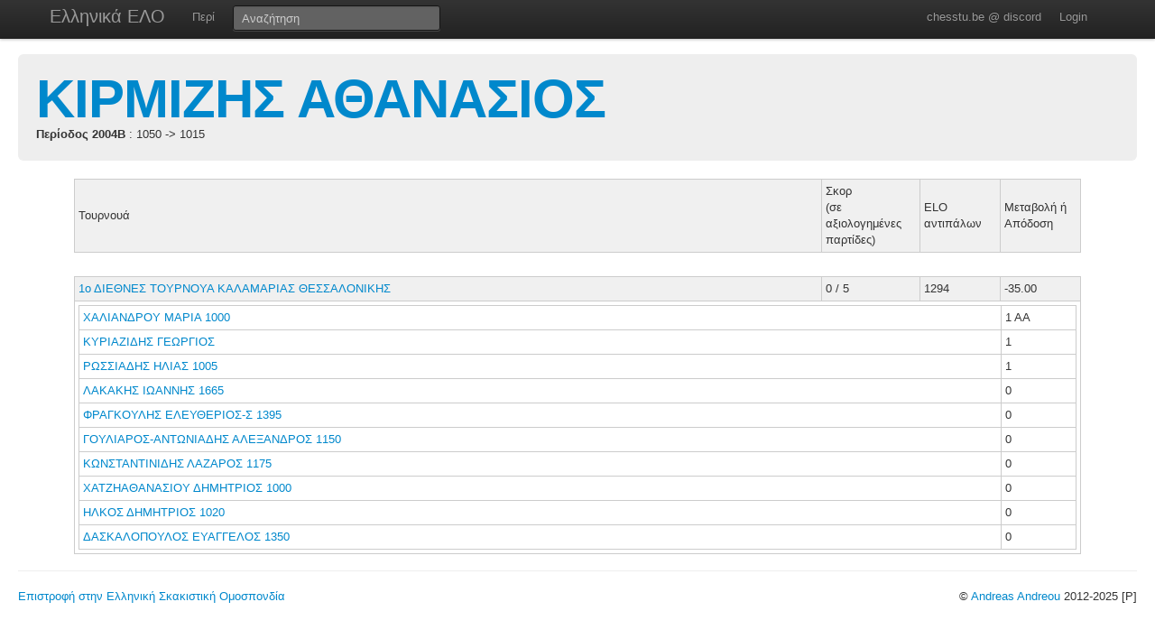

--- FILE ---
content_type: text/html; charset=UTF-8
request_url: https://chesstu.be/eso/playergames/27821/2004B
body_size: 2684
content:
<!doctype html>
<!--[if lt IE 7]> <html class="no-js lt-ie9 lt-ie8 lt-ie7" lang="en"> <![endif]-->
<!--[if IE 7]>    <html class="no-js lt-ie9 lt-ie8" lang="en"> <![endif]-->
<!--[if IE 8]>    <html class="no-js lt-ie9" lang="en"> <![endif]-->
<!--[if gt IE 8]><!--> <html class="no-js" lang="en"> <!--<![endif]-->
<head>
	<meta charset="utf-8">
	<meta http-equiv="X-UA-Compatible" content="IE=edge,chrome=1">

	<title>ΚΙΡΜΙΖΗΣ ΑΘΑΝΑΣΙΟΣ</title>
  <meta name="description" content="Βαθμοί Αξιολόγησης ΕΣΟ">
	<meta name="author" content="Andreas Andreou">

	<meta name="viewport" content="width=device-width">
	
	<link rel="stylesheet" href="/less/style.css" media="screen">
	<link rel="stylesheet" href="/css/eso.css?5" media="screen">
	<link rel="stylesheet" href="/less/print.css" media="print">

	
	<script src="/js/libs/modernizr-2.5.3-respond-1.1.0.min.js"></script>
	<script src="//ajax.googleapis.com/ajax/libs/jquery/1.7.2/jquery.min.js"></script>
	<script>window.jQuery || document.write('<script src="/js/libs/jquery-1.7.2.min.js"><\/script>')</script>
</head>
<body class="page_playergames" data-page="playergames">
<!--[if lt IE 7]><p class=chromeframe>Your browser is <em>ancient!</em> <a href="http://browsehappy.com/">Upgrade to a different browser</a> or <a href="http://www.google.com/chromeframe/?redirect=true">install Google Chrome Frame</a> to experience this site.</p><![endif]-->
    <div class="navbar navbar-fixed-top">
      <div class="navbar-inner">
        <div class="container">
          <a class="btn btn-navbar" data-toggle="collapse" data-target=".nav-collapse">
            <span class="icon-bar"></span>
            <span class="icon-bar"></span>
            <span class="icon-bar"></span>
          </a>
          <a class="brand" href="/eso">Ελληνικά ΕΛΟ</a>
          <div class="nav-collapse">
            <ul class="nav">
              <!--li class="active"><a href="/eso">Αρχική</a></li-->
              <li><a href="/eso/about">Περί</a></li>
              <!--li><a href="/eso/contact">Επικοινωνία</a></li-->
            </ul>
<form class="navbar-search pull-left" action="/eso">
  <input type="text" class="box-content search-query" placeholder="Αναζήτηση" name="q" value="">
</form>
<ul class="nav nav-auth">
    <li><a href="https://discord.gg/nJkXgY3CRm" target="_blank" rel="no-opener">chesstu.be @ discord</a></li>
  <li>
    <a href="/auth/discord">Login</a>
  </li>
  </ul>
          </div>
        </div>
      </div>
    </div>

    <div class="container-fluid">

      <div class="hero-unit small">
        <h1><a href="/eso/player/27821">ΚΙΡΜΙΖΗΣ ΑΘΑΝΑΣΙΟΣ</a></h1>
        <strong>Περίοδος 2004B</strong>
                 : 1050 -> 1015              </div>

      <div class="row-fluid results">
<table border="0" style="font-family: Verdana; font-size: 8pt" align="center" nowrap width=80%>

<style>
TABLE.ratings TD {
  border: 1px solid #ccc;
}
</style>

<TABLE ALIGN="center" CLASS="ratings" CELLSPACING="0" CELLPADDING="4" WIDTH="90%" data-player="126941">
   <TR style="background:#f0f0f0;">
     <TD >Τουρνουά</TD>
     <TD width="100px">Σκορ<br/>(σε αξιολογημένες παρτίδες)</TD>
     <TD width="80px">ELO αντιπάλων</TD>
     <TD width="80px">Μεταβολή ή<BR> Απόδοση</TD>
   </TR>
            <TR>
<TD colspan="4" style="border:0px;">&nbsp;</TD>
</TR>
   <TR style="background:#f0f0f0;" data-tournament="99">
     <TD><a href="/eso/tourn/99">1ο ΔΙΕΘΝΕΣ ΤΟΥΡΝΟΥΑ ΚΑΛΑΜΑΡΙΑΣ ΘΕΣΣΑΛΟΝΙΚΗΣ</a></TD>
     <TD>0&nbsp;/&nbsp;5</TD>
     <TD>1294</TD>
     <TD>-35.00</TD>
   </TR>
<TR>
  <TD colspan="4">
  <TABLE CELLSPACING="0" CELLPADDING="4" WIDTH="100%">
       <TR onMouseOver="javascript:style.backgroundColor='#F8DBA9'" onMouseOut="javascript:style.backgroundColor='#ffffff'">
     <TD><a href="/eso/player/17855">ΧΑΛΙΑΝΔΡΟΥ&nbsp;ΜΑΡΙΑ&nbsp;1000</a>      
     </TD>
     <TD width="74px">1&nbsp;ΑΑ</TD>
   </TR>
       <TR onMouseOver="javascript:style.backgroundColor='#F8DBA9'" onMouseOut="javascript:style.backgroundColor='#ffffff'">
     <TD><a href="/eso/player/29192">ΚΥΡΙΑΖΙΔΗΣ&nbsp;ΓΕΩΡΓΙΟΣ&nbsp;</a>      
     </TD>
     <TD width="74px">1&nbsp;</TD>
   </TR>
       <TR onMouseOver="javascript:style.backgroundColor='#F8DBA9'" onMouseOut="javascript:style.backgroundColor='#ffffff'">
     <TD><a href="/eso/player/27378">ΡΩΣΣΙΑΔΗΣ&nbsp;ΗΛΙΑΣ&nbsp;1005</a>      
     </TD>
     <TD width="74px">1&nbsp;</TD>
   </TR>
        
       <TR onMouseOver="javascript:style.backgroundColor='#F8DBA9'" onMouseOut="javascript:style.backgroundColor='#ffffff'">
     <TD><a href="/eso/player/19889">ΛΑΚΑΚΗΣ&nbsp;ΙΩΑΝΝΗΣ&nbsp;1665</a></TD>
     <TD width="74px">0&nbsp;</TD>
   </TR>
       <TR onMouseOver="javascript:style.backgroundColor='#F8DBA9'" onMouseOut="javascript:style.backgroundColor='#ffffff'">
     <TD><a href="/eso/player/21482">ΦΡΑΓΚΟΥΛΗΣ&nbsp;ΕΛΕΥΘΕΡΙΟΣ-Σ&nbsp;1395</a></TD>
     <TD width="74px">0&nbsp;</TD>
   </TR>
       <TR onMouseOver="javascript:style.backgroundColor='#F8DBA9'" onMouseOut="javascript:style.backgroundColor='#ffffff'">
     <TD><a href="/eso/player/24654">ΓΟΥΛΙΑΡΟΣ-ΑΝΤΩΝΙΑΔΗΣ&nbsp;ΑΛΕΞΑΝΔΡΟΣ&nbsp;1150</a></TD>
     <TD width="74px">0&nbsp;</TD>
   </TR>
       <TR onMouseOver="javascript:style.backgroundColor='#F8DBA9'" onMouseOut="javascript:style.backgroundColor='#ffffff'">
     <TD><a href="/eso/player/19655">ΚΩΝΣΤΑΝΤΙΝΙΔΗΣ&nbsp;ΛΑΖΑΡΟΣ&nbsp;1175</a></TD>
     <TD width="74px">0&nbsp;</TD>
   </TR>
       <TR onMouseOver="javascript:style.backgroundColor='#F8DBA9'" onMouseOut="javascript:style.backgroundColor='#ffffff'">
     <TD><a href="/eso/player/28791">ΧΑΤΖΗΑΘΑΝΑΣΙΟΥ&nbsp;ΔΗΜΗΤΡΙΟΣ&nbsp;1000</a></TD>
     <TD width="74px">0&nbsp;</TD>
   </TR>
       <TR onMouseOver="javascript:style.backgroundColor='#F8DBA9'" onMouseOut="javascript:style.backgroundColor='#ffffff'">
     <TD><a href="/eso/player/25123">ΗΛΚΟΣ&nbsp;ΔΗΜΗΤΡΙΟΣ&nbsp;1020</a></TD>
     <TD width="74px">0&nbsp;</TD>
   </TR>
       <TR onMouseOver="javascript:style.backgroundColor='#F8DBA9'" onMouseOut="javascript:style.backgroundColor='#ffffff'">
     <TD><a href="/eso/player/23895">ΔΑΣΚΑΛΟΠΟΥΛΟΣ&nbsp;ΕΥΑΓΓΕΛΟΣ&nbsp;1350</a></TD>
     <TD width="74px">0&nbsp;</TD>
   </TR>
        
</TABLE>
</TD>
</TR>
                    </table>
        </table>

      </div>

    
      <hr>


<footer class="mt-8">
  <div style="float:left;"><a href="http://www.chessfed.net">Επιστροφή στην Ελληνική Σκακιστική Ομοσπονδία</a></div>
  <div style="float:right;">&copy; <a href="http://www.linkedin.com/in/andreasandreou" target="_blank">Andreas Andreou</a> 2012-2025
  [P]  </div>
</footer>

    </div>


<script src="/js/libs/bootstrap/bootstrap.min.js"></script>
<script src="/js/libs/highcharts/highcharts.js"></script>
<script src="/js/libs/highcharts/modules/exporting.js"></script>
<script src="/js/jquery.autocomplete.js"></script>

<script src="/js/eso.js?17"></script>
<script type="text/javascript">
  var _gaq = _gaq || [];
  _gaq.push(['_setAccount', 'UA-6348667-1']);
  _gaq.push(['_trackPageview']);

  (function() {
    var ga = document.createElement('script'); ga.type = 'text/javascript'; ga.async = true;
    ga.src = ('https:' == document.location.protocol ? 'https://ssl' : 'http://www') + '.google-analytics.com/ga.js';
    var s = document.getElementsByTagName('script')[0]; s.parentNode.insertBefore(ga, s);
  })();
</script>
</body>
</html>
